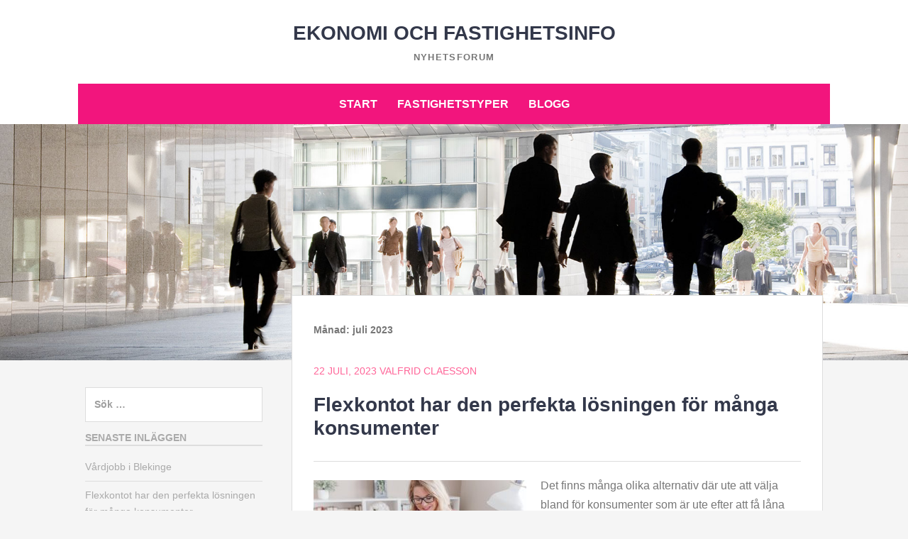

--- FILE ---
content_type: text/html; charset=UTF-8
request_url: https://halsingtunarogsta.se/2023/07/
body_size: 7973
content:
		<!DOCTYPE html>
		<html dir="ltr" lang="sv-SE"
	prefix="og: https://ogp.me/ns#" >
		
<head>
		<meta charset="UTF-8">
		<meta name="viewport" content="width=device-width, initial-scale=1">
		<link rel="profile" href="https://gmpg.org/xfn/11">
		<title>juli, 2023 | Ekonomi och fastighetsinfo</title>
	<style>img:is([sizes="auto" i], [sizes^="auto," i]) { contain-intrinsic-size: 3000px 1500px }</style>
	
		<!-- All in One SEO 4.3.3 - aioseo.com -->
		<meta name="robots" content="noindex, max-snippet:-1, max-image-preview:large, max-video-preview:-1" />
		<link rel="canonical" href="https://halsingtunarogsta.se/2023/07/" />
		<meta name="generator" content="All in One SEO (AIOSEO) 4.3.3 " />
		<script type="application/ld+json" class="aioseo-schema">
			{"@context":"https:\/\/schema.org","@graph":[{"@type":"BreadcrumbList","@id":"https:\/\/halsingtunarogsta.se\/2023\/07\/#breadcrumblist","itemListElement":[{"@type":"ListItem","@id":"https:\/\/halsingtunarogsta.se\/#listItem","position":1,"item":{"@type":"WebPage","@id":"https:\/\/halsingtunarogsta.se\/","name":"Hem","description":"Nyhetsforum","url":"https:\/\/halsingtunarogsta.se\/"},"nextItem":"https:\/\/halsingtunarogsta.se\/2023\/#listItem"},{"@type":"ListItem","@id":"https:\/\/halsingtunarogsta.se\/2023\/#listItem","position":2,"item":{"@type":"WebPage","@id":"https:\/\/halsingtunarogsta.se\/2023\/","name":"2023","url":"https:\/\/halsingtunarogsta.se\/2023\/"},"nextItem":"https:\/\/halsingtunarogsta.se\/2023\/07\/#listItem","previousItem":"https:\/\/halsingtunarogsta.se\/#listItem"},{"@type":"ListItem","@id":"https:\/\/halsingtunarogsta.se\/2023\/07\/#listItem","position":3,"item":{"@type":"WebPage","@id":"https:\/\/halsingtunarogsta.se\/2023\/07\/","name":"juli, 2023","url":"https:\/\/halsingtunarogsta.se\/2023\/07\/"},"previousItem":"https:\/\/halsingtunarogsta.se\/2023\/#listItem"}]},{"@type":"CollectionPage","@id":"https:\/\/halsingtunarogsta.se\/2023\/07\/#collectionpage","url":"https:\/\/halsingtunarogsta.se\/2023\/07\/","name":"juli, 2023 | Ekonomi och fastighetsinfo","inLanguage":"sv-SE","isPartOf":{"@id":"https:\/\/halsingtunarogsta.se\/#website"},"breadcrumb":{"@id":"https:\/\/halsingtunarogsta.se\/2023\/07\/#breadcrumblist"}},{"@type":"Organization","@id":"https:\/\/halsingtunarogsta.se\/#organization","name":"Ekonomi och fastighetsinfo","url":"https:\/\/halsingtunarogsta.se\/"},{"@type":"WebSite","@id":"https:\/\/halsingtunarogsta.se\/#website","url":"https:\/\/halsingtunarogsta.se\/","name":"Ekonomi och fastighetsinfo","description":"Nyhetsforum","inLanguage":"sv-SE","publisher":{"@id":"https:\/\/halsingtunarogsta.se\/#organization"}}]}
		</script>
		<!-- All in One SEO -->

<link rel="alternate" type="application/rss+xml" title="Ekonomi och fastighetsinfo &raquo; Webbflöde" href="https://halsingtunarogsta.se/feed/" />
<link rel="alternate" type="application/rss+xml" title="Ekonomi och fastighetsinfo &raquo; Kommentarsflöde" href="https://halsingtunarogsta.se/comments/feed/" />
<script type="text/javascript">
/* <![CDATA[ */
window._wpemojiSettings = {"baseUrl":"https:\/\/s.w.org\/images\/core\/emoji\/16.0.1\/72x72\/","ext":".png","svgUrl":"https:\/\/s.w.org\/images\/core\/emoji\/16.0.1\/svg\/","svgExt":".svg","source":{"concatemoji":"https:\/\/halsingtunarogsta.se\/wp-includes\/js\/wp-emoji-release.min.js?ver=6.8.3"}};
/*! This file is auto-generated */
!function(s,n){var o,i,e;function c(e){try{var t={supportTests:e,timestamp:(new Date).valueOf()};sessionStorage.setItem(o,JSON.stringify(t))}catch(e){}}function p(e,t,n){e.clearRect(0,0,e.canvas.width,e.canvas.height),e.fillText(t,0,0);var t=new Uint32Array(e.getImageData(0,0,e.canvas.width,e.canvas.height).data),a=(e.clearRect(0,0,e.canvas.width,e.canvas.height),e.fillText(n,0,0),new Uint32Array(e.getImageData(0,0,e.canvas.width,e.canvas.height).data));return t.every(function(e,t){return e===a[t]})}function u(e,t){e.clearRect(0,0,e.canvas.width,e.canvas.height),e.fillText(t,0,0);for(var n=e.getImageData(16,16,1,1),a=0;a<n.data.length;a++)if(0!==n.data[a])return!1;return!0}function f(e,t,n,a){switch(t){case"flag":return n(e,"\ud83c\udff3\ufe0f\u200d\u26a7\ufe0f","\ud83c\udff3\ufe0f\u200b\u26a7\ufe0f")?!1:!n(e,"\ud83c\udde8\ud83c\uddf6","\ud83c\udde8\u200b\ud83c\uddf6")&&!n(e,"\ud83c\udff4\udb40\udc67\udb40\udc62\udb40\udc65\udb40\udc6e\udb40\udc67\udb40\udc7f","\ud83c\udff4\u200b\udb40\udc67\u200b\udb40\udc62\u200b\udb40\udc65\u200b\udb40\udc6e\u200b\udb40\udc67\u200b\udb40\udc7f");case"emoji":return!a(e,"\ud83e\udedf")}return!1}function g(e,t,n,a){var r="undefined"!=typeof WorkerGlobalScope&&self instanceof WorkerGlobalScope?new OffscreenCanvas(300,150):s.createElement("canvas"),o=r.getContext("2d",{willReadFrequently:!0}),i=(o.textBaseline="top",o.font="600 32px Arial",{});return e.forEach(function(e){i[e]=t(o,e,n,a)}),i}function t(e){var t=s.createElement("script");t.src=e,t.defer=!0,s.head.appendChild(t)}"undefined"!=typeof Promise&&(o="wpEmojiSettingsSupports",i=["flag","emoji"],n.supports={everything:!0,everythingExceptFlag:!0},e=new Promise(function(e){s.addEventListener("DOMContentLoaded",e,{once:!0})}),new Promise(function(t){var n=function(){try{var e=JSON.parse(sessionStorage.getItem(o));if("object"==typeof e&&"number"==typeof e.timestamp&&(new Date).valueOf()<e.timestamp+604800&&"object"==typeof e.supportTests)return e.supportTests}catch(e){}return null}();if(!n){if("undefined"!=typeof Worker&&"undefined"!=typeof OffscreenCanvas&&"undefined"!=typeof URL&&URL.createObjectURL&&"undefined"!=typeof Blob)try{var e="postMessage("+g.toString()+"("+[JSON.stringify(i),f.toString(),p.toString(),u.toString()].join(",")+"));",a=new Blob([e],{type:"text/javascript"}),r=new Worker(URL.createObjectURL(a),{name:"wpTestEmojiSupports"});return void(r.onmessage=function(e){c(n=e.data),r.terminate(),t(n)})}catch(e){}c(n=g(i,f,p,u))}t(n)}).then(function(e){for(var t in e)n.supports[t]=e[t],n.supports.everything=n.supports.everything&&n.supports[t],"flag"!==t&&(n.supports.everythingExceptFlag=n.supports.everythingExceptFlag&&n.supports[t]);n.supports.everythingExceptFlag=n.supports.everythingExceptFlag&&!n.supports.flag,n.DOMReady=!1,n.readyCallback=function(){n.DOMReady=!0}}).then(function(){return e}).then(function(){var e;n.supports.everything||(n.readyCallback(),(e=n.source||{}).concatemoji?t(e.concatemoji):e.wpemoji&&e.twemoji&&(t(e.twemoji),t(e.wpemoji)))}))}((window,document),window._wpemojiSettings);
/* ]]> */
</script>
<style id='wp-emoji-styles-inline-css' type='text/css'>

	img.wp-smiley, img.emoji {
		display: inline !important;
		border: none !important;
		box-shadow: none !important;
		height: 1em !important;
		width: 1em !important;
		margin: 0 0.07em !important;
		vertical-align: -0.1em !important;
		background: none !important;
		padding: 0 !important;
	}
</style>
<link rel='stylesheet' id='wp-block-library-css' href='https://halsingtunarogsta.se/wp-includes/css/dist/block-library/style.min.css?ver=6.8.3' type='text/css' media='all' />
<style id='wp-block-library-theme-inline-css' type='text/css'>
.wp-block-audio :where(figcaption){color:#555;font-size:13px;text-align:center}.is-dark-theme .wp-block-audio :where(figcaption){color:#ffffffa6}.wp-block-audio{margin:0 0 1em}.wp-block-code{border:1px solid #ccc;border-radius:4px;font-family:Menlo,Consolas,monaco,monospace;padding:.8em 1em}.wp-block-embed :where(figcaption){color:#555;font-size:13px;text-align:center}.is-dark-theme .wp-block-embed :where(figcaption){color:#ffffffa6}.wp-block-embed{margin:0 0 1em}.blocks-gallery-caption{color:#555;font-size:13px;text-align:center}.is-dark-theme .blocks-gallery-caption{color:#ffffffa6}:root :where(.wp-block-image figcaption){color:#555;font-size:13px;text-align:center}.is-dark-theme :root :where(.wp-block-image figcaption){color:#ffffffa6}.wp-block-image{margin:0 0 1em}.wp-block-pullquote{border-bottom:4px solid;border-top:4px solid;color:currentColor;margin-bottom:1.75em}.wp-block-pullquote cite,.wp-block-pullquote footer,.wp-block-pullquote__citation{color:currentColor;font-size:.8125em;font-style:normal;text-transform:uppercase}.wp-block-quote{border-left:.25em solid;margin:0 0 1.75em;padding-left:1em}.wp-block-quote cite,.wp-block-quote footer{color:currentColor;font-size:.8125em;font-style:normal;position:relative}.wp-block-quote:where(.has-text-align-right){border-left:none;border-right:.25em solid;padding-left:0;padding-right:1em}.wp-block-quote:where(.has-text-align-center){border:none;padding-left:0}.wp-block-quote.is-large,.wp-block-quote.is-style-large,.wp-block-quote:where(.is-style-plain){border:none}.wp-block-search .wp-block-search__label{font-weight:700}.wp-block-search__button{border:1px solid #ccc;padding:.375em .625em}:where(.wp-block-group.has-background){padding:1.25em 2.375em}.wp-block-separator.has-css-opacity{opacity:.4}.wp-block-separator{border:none;border-bottom:2px solid;margin-left:auto;margin-right:auto}.wp-block-separator.has-alpha-channel-opacity{opacity:1}.wp-block-separator:not(.is-style-wide):not(.is-style-dots){width:100px}.wp-block-separator.has-background:not(.is-style-dots){border-bottom:none;height:1px}.wp-block-separator.has-background:not(.is-style-wide):not(.is-style-dots){height:2px}.wp-block-table{margin:0 0 1em}.wp-block-table td,.wp-block-table th{word-break:normal}.wp-block-table :where(figcaption){color:#555;font-size:13px;text-align:center}.is-dark-theme .wp-block-table :where(figcaption){color:#ffffffa6}.wp-block-video :where(figcaption){color:#555;font-size:13px;text-align:center}.is-dark-theme .wp-block-video :where(figcaption){color:#ffffffa6}.wp-block-video{margin:0 0 1em}:root :where(.wp-block-template-part.has-background){margin-bottom:0;margin-top:0;padding:1.25em 2.375em}
</style>
<style id='classic-theme-styles-inline-css' type='text/css'>
/*! This file is auto-generated */
.wp-block-button__link{color:#fff;background-color:#32373c;border-radius:9999px;box-shadow:none;text-decoration:none;padding:calc(.667em + 2px) calc(1.333em + 2px);font-size:1.125em}.wp-block-file__button{background:#32373c;color:#fff;text-decoration:none}
</style>
<style id='global-styles-inline-css' type='text/css'>
:root{--wp--preset--aspect-ratio--square: 1;--wp--preset--aspect-ratio--4-3: 4/3;--wp--preset--aspect-ratio--3-4: 3/4;--wp--preset--aspect-ratio--3-2: 3/2;--wp--preset--aspect-ratio--2-3: 2/3;--wp--preset--aspect-ratio--16-9: 16/9;--wp--preset--aspect-ratio--9-16: 9/16;--wp--preset--color--black: #111111;--wp--preset--color--cyan-bluish-gray: #abb8c3;--wp--preset--color--white: #ffffff;--wp--preset--color--pale-pink: #f78da7;--wp--preset--color--vivid-red: #cf2e2e;--wp--preset--color--luminous-vivid-orange: #ff6900;--wp--preset--color--luminous-vivid-amber: #fcb900;--wp--preset--color--light-green-cyan: #7bdcb5;--wp--preset--color--vivid-green-cyan: #00d084;--wp--preset--color--pale-cyan-blue: #8ed1fc;--wp--preset--color--vivid-cyan-blue: #0693e3;--wp--preset--color--vivid-purple: #9b51e0;--wp--preset--color--gray: #f4f4f4;--wp--preset--color--yellow: #e5ae4a;--wp--preset--color--blue: #1b8be0;--wp--preset--color--pink: #f2157d;--wp--preset--gradient--vivid-cyan-blue-to-vivid-purple: linear-gradient(135deg,rgba(6,147,227,1) 0%,rgb(155,81,224) 100%);--wp--preset--gradient--light-green-cyan-to-vivid-green-cyan: linear-gradient(135deg,rgb(122,220,180) 0%,rgb(0,208,130) 100%);--wp--preset--gradient--luminous-vivid-amber-to-luminous-vivid-orange: linear-gradient(135deg,rgba(252,185,0,1) 0%,rgba(255,105,0,1) 100%);--wp--preset--gradient--luminous-vivid-orange-to-vivid-red: linear-gradient(135deg,rgba(255,105,0,1) 0%,rgb(207,46,46) 100%);--wp--preset--gradient--very-light-gray-to-cyan-bluish-gray: linear-gradient(135deg,rgb(238,238,238) 0%,rgb(169,184,195) 100%);--wp--preset--gradient--cool-to-warm-spectrum: linear-gradient(135deg,rgb(74,234,220) 0%,rgb(151,120,209) 20%,rgb(207,42,186) 40%,rgb(238,44,130) 60%,rgb(251,105,98) 80%,rgb(254,248,76) 100%);--wp--preset--gradient--blush-light-purple: linear-gradient(135deg,rgb(255,206,236) 0%,rgb(152,150,240) 100%);--wp--preset--gradient--blush-bordeaux: linear-gradient(135deg,rgb(254,205,165) 0%,rgb(254,45,45) 50%,rgb(107,0,62) 100%);--wp--preset--gradient--luminous-dusk: linear-gradient(135deg,rgb(255,203,112) 0%,rgb(199,81,192) 50%,rgb(65,88,208) 100%);--wp--preset--gradient--pale-ocean: linear-gradient(135deg,rgb(255,245,203) 0%,rgb(182,227,212) 50%,rgb(51,167,181) 100%);--wp--preset--gradient--electric-grass: linear-gradient(135deg,rgb(202,248,128) 0%,rgb(113,206,126) 100%);--wp--preset--gradient--midnight: linear-gradient(135deg,rgb(2,3,129) 0%,rgb(40,116,252) 100%);--wp--preset--font-size--small: 13px;--wp--preset--font-size--medium: 20px;--wp--preset--font-size--large: 42px;--wp--preset--font-size--x-large: 42px;--wp--preset--font-size--normal: 16px;--wp--preset--font-size--huge: 56px;--wp--preset--spacing--20: 0.44rem;--wp--preset--spacing--30: 0.67rem;--wp--preset--spacing--40: 1rem;--wp--preset--spacing--50: 1.5rem;--wp--preset--spacing--60: 2.25rem;--wp--preset--spacing--70: 3.38rem;--wp--preset--spacing--80: 5.06rem;--wp--preset--shadow--natural: 6px 6px 9px rgba(0, 0, 0, 0.2);--wp--preset--shadow--deep: 12px 12px 50px rgba(0, 0, 0, 0.4);--wp--preset--shadow--sharp: 6px 6px 0px rgba(0, 0, 0, 0.2);--wp--preset--shadow--outlined: 6px 6px 0px -3px rgba(255, 255, 255, 1), 6px 6px rgba(0, 0, 0, 1);--wp--preset--shadow--crisp: 6px 6px 0px rgba(0, 0, 0, 1);}:where(.is-layout-flex){gap: 0.5em;}:where(.is-layout-grid){gap: 0.5em;}body .is-layout-flex{display: flex;}.is-layout-flex{flex-wrap: wrap;align-items: center;}.is-layout-flex > :is(*, div){margin: 0;}body .is-layout-grid{display: grid;}.is-layout-grid > :is(*, div){margin: 0;}:where(.wp-block-columns.is-layout-flex){gap: 2em;}:where(.wp-block-columns.is-layout-grid){gap: 2em;}:where(.wp-block-post-template.is-layout-flex){gap: 1.25em;}:where(.wp-block-post-template.is-layout-grid){gap: 1.25em;}.has-black-color{color: var(--wp--preset--color--black) !important;}.has-cyan-bluish-gray-color{color: var(--wp--preset--color--cyan-bluish-gray) !important;}.has-white-color{color: var(--wp--preset--color--white) !important;}.has-pale-pink-color{color: var(--wp--preset--color--pale-pink) !important;}.has-vivid-red-color{color: var(--wp--preset--color--vivid-red) !important;}.has-luminous-vivid-orange-color{color: var(--wp--preset--color--luminous-vivid-orange) !important;}.has-luminous-vivid-amber-color{color: var(--wp--preset--color--luminous-vivid-amber) !important;}.has-light-green-cyan-color{color: var(--wp--preset--color--light-green-cyan) !important;}.has-vivid-green-cyan-color{color: var(--wp--preset--color--vivid-green-cyan) !important;}.has-pale-cyan-blue-color{color: var(--wp--preset--color--pale-cyan-blue) !important;}.has-vivid-cyan-blue-color{color: var(--wp--preset--color--vivid-cyan-blue) !important;}.has-vivid-purple-color{color: var(--wp--preset--color--vivid-purple) !important;}.has-black-background-color{background-color: var(--wp--preset--color--black) !important;}.has-cyan-bluish-gray-background-color{background-color: var(--wp--preset--color--cyan-bluish-gray) !important;}.has-white-background-color{background-color: var(--wp--preset--color--white) !important;}.has-pale-pink-background-color{background-color: var(--wp--preset--color--pale-pink) !important;}.has-vivid-red-background-color{background-color: var(--wp--preset--color--vivid-red) !important;}.has-luminous-vivid-orange-background-color{background-color: var(--wp--preset--color--luminous-vivid-orange) !important;}.has-luminous-vivid-amber-background-color{background-color: var(--wp--preset--color--luminous-vivid-amber) !important;}.has-light-green-cyan-background-color{background-color: var(--wp--preset--color--light-green-cyan) !important;}.has-vivid-green-cyan-background-color{background-color: var(--wp--preset--color--vivid-green-cyan) !important;}.has-pale-cyan-blue-background-color{background-color: var(--wp--preset--color--pale-cyan-blue) !important;}.has-vivid-cyan-blue-background-color{background-color: var(--wp--preset--color--vivid-cyan-blue) !important;}.has-vivid-purple-background-color{background-color: var(--wp--preset--color--vivid-purple) !important;}.has-black-border-color{border-color: var(--wp--preset--color--black) !important;}.has-cyan-bluish-gray-border-color{border-color: var(--wp--preset--color--cyan-bluish-gray) !important;}.has-white-border-color{border-color: var(--wp--preset--color--white) !important;}.has-pale-pink-border-color{border-color: var(--wp--preset--color--pale-pink) !important;}.has-vivid-red-border-color{border-color: var(--wp--preset--color--vivid-red) !important;}.has-luminous-vivid-orange-border-color{border-color: var(--wp--preset--color--luminous-vivid-orange) !important;}.has-luminous-vivid-amber-border-color{border-color: var(--wp--preset--color--luminous-vivid-amber) !important;}.has-light-green-cyan-border-color{border-color: var(--wp--preset--color--light-green-cyan) !important;}.has-vivid-green-cyan-border-color{border-color: var(--wp--preset--color--vivid-green-cyan) !important;}.has-pale-cyan-blue-border-color{border-color: var(--wp--preset--color--pale-cyan-blue) !important;}.has-vivid-cyan-blue-border-color{border-color: var(--wp--preset--color--vivid-cyan-blue) !important;}.has-vivid-purple-border-color{border-color: var(--wp--preset--color--vivid-purple) !important;}.has-vivid-cyan-blue-to-vivid-purple-gradient-background{background: var(--wp--preset--gradient--vivid-cyan-blue-to-vivid-purple) !important;}.has-light-green-cyan-to-vivid-green-cyan-gradient-background{background: var(--wp--preset--gradient--light-green-cyan-to-vivid-green-cyan) !important;}.has-luminous-vivid-amber-to-luminous-vivid-orange-gradient-background{background: var(--wp--preset--gradient--luminous-vivid-amber-to-luminous-vivid-orange) !important;}.has-luminous-vivid-orange-to-vivid-red-gradient-background{background: var(--wp--preset--gradient--luminous-vivid-orange-to-vivid-red) !important;}.has-very-light-gray-to-cyan-bluish-gray-gradient-background{background: var(--wp--preset--gradient--very-light-gray-to-cyan-bluish-gray) !important;}.has-cool-to-warm-spectrum-gradient-background{background: var(--wp--preset--gradient--cool-to-warm-spectrum) !important;}.has-blush-light-purple-gradient-background{background: var(--wp--preset--gradient--blush-light-purple) !important;}.has-blush-bordeaux-gradient-background{background: var(--wp--preset--gradient--blush-bordeaux) !important;}.has-luminous-dusk-gradient-background{background: var(--wp--preset--gradient--luminous-dusk) !important;}.has-pale-ocean-gradient-background{background: var(--wp--preset--gradient--pale-ocean) !important;}.has-electric-grass-gradient-background{background: var(--wp--preset--gradient--electric-grass) !important;}.has-midnight-gradient-background{background: var(--wp--preset--gradient--midnight) !important;}.has-small-font-size{font-size: var(--wp--preset--font-size--small) !important;}.has-medium-font-size{font-size: var(--wp--preset--font-size--medium) !important;}.has-large-font-size{font-size: var(--wp--preset--font-size--large) !important;}.has-x-large-font-size{font-size: var(--wp--preset--font-size--x-large) !important;}
:where(.wp-block-post-template.is-layout-flex){gap: 1.25em;}:where(.wp-block-post-template.is-layout-grid){gap: 1.25em;}
:where(.wp-block-columns.is-layout-flex){gap: 2em;}:where(.wp-block-columns.is-layout-grid){gap: 2em;}
:root :where(.wp-block-pullquote){font-size: 1.5em;line-height: 1.6;}
</style>
<link rel='stylesheet' id='chicago-style-css' href='https://halsingtunarogsta.se/wp-content/themes/chicago/style.css?ver=20221026-140342' type='text/css' media='all' />
<link rel='stylesheet' id='chicago-block-style-css' href='https://halsingtunarogsta.se/wp-content/themes/chicago/css/blocks.css?ver=1666793022' type='text/css' media='all' />
<link rel='stylesheet' id='genericons-css' href='https://halsingtunarogsta.se/wp-content/themes/chicago/css/genericons/genericons.css?ver=3.3' type='text/css' media='all' />
<script type="text/javascript" src="https://halsingtunarogsta.se/wp-includes/js/jquery/jquery.min.js?ver=3.7.1" id="jquery-core-js"></script>
<script type="text/javascript" src="https://halsingtunarogsta.se/wp-includes/js/jquery/jquery-migrate.min.js?ver=3.4.1" id="jquery-migrate-js"></script>
<link rel="https://api.w.org/" href="https://halsingtunarogsta.se/wp-json/" /><link rel="EditURI" type="application/rsd+xml" title="RSD" href="https://halsingtunarogsta.se/xmlrpc.php?rsd" />
<meta name="generator" content="WordPress 6.8.3" />
</head>

<body class="archive date wp-embed-responsive wp-theme-chicago group-blog two-columns content-right excerpt-image-left">


			<div id="page" class="hfeed site">
		<a class="skip-link screen-reader-text" href="#content">Hoppa till innehåll</a>
		
		<header id="masthead" class="site-header" role="banner">
				<div class="site-banner">
	    	<div class="wrapper">
				<div class="site-branding">
					<p class="site-title"><a href="https://halsingtunarogsta.se/" rel="home">Ekonomi och fastighetsinfo</a></p>
					<p class="site-description">Nyhetsforum</p>
				</div><!-- .site-branding -->
					</div><!-- .wrapper -->
		</div><!-- .site-banner -->
		    	<nav id="site-navigation" class="main-navigation nav-primary" role="navigation">
    		<div class="wrapper">
	    		<button class="menu-toggle" aria-controls="primary-menu" aria-expanded="false">Meny</button>
	           	<a class="screen-reader-text skip-link" href="#content">Hoppa till innehåll</a>

	           	<ul id="primary-menu" class="menu chicago-nav-menu"><li id="menu-item-6" class="startlink menu-item menu-item-type-custom menu-item-object-custom menu-item-6"><a href="/">Start</a></li>
<li id="menu-item-21" class="menu-item menu-item-type-post_type menu-item-object-page menu-item-21"><a href="https://halsingtunarogsta.se/fastighetstyper/">Fastighetstyper</a></li>
<li id="menu-item-22" class="menu-item menu-item-type-post_type menu-item-object-page current_page_parent menu-item-22"><a href="https://halsingtunarogsta.se/blogg/">Blogg</a></li>
</ul>          	</div><!-- .wrapper -->
        </nav><!-- #site-navigation -->
	    		</header><!-- #masthead -->
		<div id="header-featured-image" class="site-header-image">
					<div class="wrapper"><a title="" href="https://halsingtunarogsta.se/%20" target="_self"><img class="wp-post-image" alt="" src="https://halsingtunarogsta.se/wp-content/uploads/2017/10/header-8241.jpg" /></a></div><!-- .wrapper -->
				</div><!-- #header-featured-image -->		<div id="content" class="site-content">
	
	<div id="primary" class="content-area">

		
		<main id="main" class="site-main" role="main">

		
			<header class="page-header">
				<h1 class="page-title">Månad: <span>juli 2023</span></h1>			</header><!-- .page-header -->

						
				
<article id="post-106" class="post-106 post type-post status-publish format-standard has-post-thumbnail hentry category-ekonomi">
	<header class="entry-header">
				<div class="entry-meta">
			<span class="posted-on"><a href="https://halsingtunarogsta.se/flexkontot-har-den-perfekta-losningen-for-manga-konsumenter/" rel="bookmark"><time class="entry-date published" datetime="2023-07-22T14:09:00+02:00">22 juli, 2023</time><time class="updated" datetime="2023-07-22T16:15:05+02:00">22 juli, 2023</time></a></span><span class="byline"> <span class="author vcard"><a class="url fn n" href="https://halsingtunarogsta.se/author/valfridclaesson/">Valfrid Claesson</a></span></span>		</div><!-- .entry-meta -->
		
		<h1 class="entry-title"><a href="https://halsingtunarogsta.se/flexkontot-har-den-perfekta-losningen-for-manga-konsumenter/" rel="bookmark">Flexkontot har den perfekta lösningen för många konsumenter</a></h1>
        			<div class="entry-thumbnail">
				<img width="300" height="169" src="https://halsingtunarogsta.se/wp-content/uploads/2023/07/flexkontot-har-den-perfekta-losningen-for-manga-konsumenter-90863-300x169.jpg" class="attachment-post-thumbnail size-post-thumbnail wp-post-image" alt="" decoding="async" fetchpriority="high" srcset="https://halsingtunarogsta.se/wp-content/uploads/2023/07/flexkontot-har-den-perfekta-losningen-for-manga-konsumenter-90863-300x169.jpg 300w, https://halsingtunarogsta.se/wp-content/uploads/2023/07/flexkontot-har-den-perfekta-losningen-for-manga-konsumenter-90863-690x388.jpg 690w" sizes="(max-width: 300px) 100vw, 300px" />	        </div>
	   		</header><!-- .entry-header -->

			<div class="entry-summary">
			<p>Det finns många olika alternativ där ute att välja bland för konsumenter som är ute efter att få låna pengar. Alla de olika långivarna har sina unika fördelar och nackdelar. <a class="more-link" href="https://halsingtunarogsta.se/flexkontot-har-den-perfekta-losningen-for-manga-konsumenter/">Läs mer …</a></p>
		</div><!-- .entry-summary -->
	
	<footer class="entry-footer">
		<span class="cat-links"><a href="https://halsingtunarogsta.se/category/ekonomi/" rel="category tag">ekonomi</a></span>	</footer><!-- .entry-footer -->
</article><!-- #post-## -->
			
			
		
		</main><!-- #main -->
	</div><!-- #primary -->


		<aside id="secondary" class="sidebar sidebar-primary widget-area" role="complementary">
			<section id="search-2" class="widget widget_search">
<form role="search" method="get" class="search-form" action="https://halsingtunarogsta.se/">
	<label>
		<span class="screen-reader-text">Sök efter:</span>
		<input type="search" class="search-field" placeholder="Sök …" value="" name="s" title="Sök efter:">
	</label>
	<input type="submit" class="search-submit" value="Sök">
</form>
</section>
		<section id="recent-posts-2" class="widget widget_recent_entries">
		<h3 class="widget-title">Senaste inläggen</h3>
		<ul>
											<li>
					<a href="https://halsingtunarogsta.se/vardjobb-i-blekinge/">Vårdjobb i Blekinge</a>
									</li>
											<li>
					<a href="https://halsingtunarogsta.se/flexkontot-har-den-perfekta-losningen-for-manga-konsumenter/">Flexkontot har den perfekta lösningen för många konsumenter</a>
									</li>
											<li>
					<a href="https://halsingtunarogsta.se/oppna-ett-kreditkonto-hos-merax-fa-en-finansiell-frihet/">Öppna ett kreditkonto hos Merax – få en finansiell frihet</a>
									</li>
											<li>
					<a href="https://halsingtunarogsta.se/sa-har-kan-du-valja-de-basta-forsakringsbolagen-2023/">Så här kan du välja de bästa försäkringsbolagen 2023</a>
									</li>
											<li>
					<a href="https://halsingtunarogsta.se/nar-du-vill-lana-10000-kr-ar-alla-goda-rad-dyra/">När du vill låna 10000 kr är alla goda råd dyra</a>
									</li>
					</ul>

		</section><section id="archives-2" class="widget widget_archive"><h3 class="widget-title">Arkiv</h3>
			<ul>
					<li><a href='https://halsingtunarogsta.se/2024/01/'>januari 2024</a></li>
	<li><a href='https://halsingtunarogsta.se/2023/07/' aria-current="page">juli 2023</a></li>
	<li><a href='https://halsingtunarogsta.se/2023/04/'>april 2023</a></li>
	<li><a href='https://halsingtunarogsta.se/2023/03/'>mars 2023</a></li>
	<li><a href='https://halsingtunarogsta.se/2022/11/'>november 2022</a></li>
	<li><a href='https://halsingtunarogsta.se/2022/08/'>augusti 2022</a></li>
	<li><a href='https://halsingtunarogsta.se/2022/07/'>juli 2022</a></li>
	<li><a href='https://halsingtunarogsta.se/2022/06/'>juni 2022</a></li>
	<li><a href='https://halsingtunarogsta.se/2022/04/'>april 2022</a></li>
	<li><a href='https://halsingtunarogsta.se/2022/01/'>januari 2022</a></li>
	<li><a href='https://halsingtunarogsta.se/2021/07/'>juli 2021</a></li>
	<li><a href='https://halsingtunarogsta.se/2021/05/'>maj 2021</a></li>
	<li><a href='https://halsingtunarogsta.se/2021/01/'>januari 2021</a></li>
	<li><a href='https://halsingtunarogsta.se/2019/07/'>juli 2019</a></li>
	<li><a href='https://halsingtunarogsta.se/2019/02/'>februari 2019</a></li>
	<li><a href='https://halsingtunarogsta.se/2018/12/'>december 2018</a></li>
	<li><a href='https://halsingtunarogsta.se/2018/03/'>mars 2018</a></li>
	<li><a href='https://halsingtunarogsta.se/2018/01/'>januari 2018</a></li>
	<li><a href='https://halsingtunarogsta.se/2017/12/'>december 2017</a></li>
			</ul>

			</section><section id="categories-2" class="widget widget_categories"><h3 class="widget-title">Kategorier</h3>
			<ul>
					<li class="cat-item cat-item-8"><a href="https://halsingtunarogsta.se/category/blogg/">Blogg</a>
</li>
	<li class="cat-item cat-item-4"><a href="https://halsingtunarogsta.se/category/ekonomi/">ekonomi</a>
</li>
	<li class="cat-item cat-item-3"><a href="https://halsingtunarogsta.se/category/fastigheter/">Fastigheter</a>
</li>
	<li class="cat-item cat-item-5"><a href="https://halsingtunarogsta.se/category/flyttfirmor/">Flyttfirmor</a>
</li>
	<li class="cat-item cat-item-7"><a href="https://halsingtunarogsta.se/category/rantor/">Räntor</a>
</li>
	<li class="cat-item cat-item-6"><a href="https://halsingtunarogsta.se/category/sms-lan/">SMS-lån</a>
</li>
			</ul>

			</section>		</aside><!-- .sidebar sidebar-primary widget-area -->
	
	    </div><!-- #content -->
				<footer id="colophon" class="site-footer" role="contentinfo">
	    		<div class="site-info">
			<span class="site-copyright">Upphovsrätt &copy; 2026 <a href="https://halsingtunarogsta.se/"> Ekonomi och fastighetsinfo</a></span><span class="sep">&nbsp;&bull;&nbsp;</span><span class="theme-name">Chicago&nbsp;av</span>&nbsp;<span class="theme-author"><a href="https://catchthemes.com/" target="_blank">Catch Themes</a></span>		</div><!-- .site-info -->

			</footer><!-- #colophon -->
				</div><!-- #page -->
		<a href="#masthead" id="scrollup" class="genericon"><span class="screen-reader-text">Rulla upp</span></a>
<script type="speculationrules">
{"prefetch":[{"source":"document","where":{"and":[{"href_matches":"\/*"},{"not":{"href_matches":["\/wp-*.php","\/wp-admin\/*","\/wp-content\/uploads\/*","\/wp-content\/*","\/wp-content\/plugins\/*","\/wp-content\/themes\/chicago\/*","\/*\\?(.+)"]}},{"not":{"selector_matches":"a[rel~=\"nofollow\"]"}},{"not":{"selector_matches":".no-prefetch, .no-prefetch a"}}]},"eagerness":"conservative"}]}
</script>
<script type="text/javascript" src="https://halsingtunarogsta.se/wp-content/themes/chicago/js/custom-scripts.js?ver=1.0.0" id="chicago-custom-scripts-js"></script>
<script type="text/javascript" src="https://halsingtunarogsta.se/wp-content/themes/chicago/js/navigation.js?ver=1.0.0" id="chicago-navigation-js"></script>
<script type="text/javascript" src="https://halsingtunarogsta.se/wp-content/themes/chicago/js/skip-link-focus-fix.js?ver=1.0.0" id="chicago-skip-link-focus-fix-js"></script>
<script type="text/javascript" src="https://halsingtunarogsta.se/wp-content/themes/chicago/js/scrollup.js?ver=20141223" id="chicago-scrollup-js"></script>

<script defer src="https://static.cloudflareinsights.com/beacon.min.js/vcd15cbe7772f49c399c6a5babf22c1241717689176015" integrity="sha512-ZpsOmlRQV6y907TI0dKBHq9Md29nnaEIPlkf84rnaERnq6zvWvPUqr2ft8M1aS28oN72PdrCzSjY4U6VaAw1EQ==" data-cf-beacon='{"version":"2024.11.0","token":"76162864d13c498b9c3aaa6319355fcd","r":1,"server_timing":{"name":{"cfCacheStatus":true,"cfEdge":true,"cfExtPri":true,"cfL4":true,"cfOrigin":true,"cfSpeedBrain":true},"location_startswith":null}}' crossorigin="anonymous"></script>
</body>
</html>